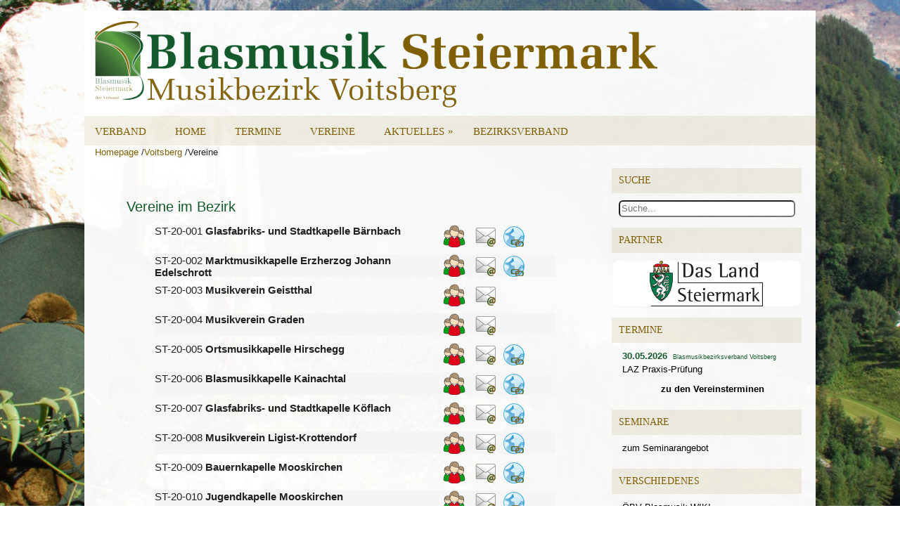

--- FILE ---
content_type: text/html; charset=utf-8
request_url: https://www.blasmusik-verband.at/voitsberg/vereine/
body_size: 6200
content:

	<script src="/sb/stbmvjs.js.v5e8fe49b1691dfac8ff120f8851abfd4cfa2434f"></script>	
<!doctype html>
<!--[if lt IE 7]> <html class="no-js ie6 oldie" lang="de"> <![endif]-->
<!--[if IE 7]>    <html class="no-js ie7 oldie" lang="de"> <![endif]-->
<!--[if IE 8]>    <html class="no-js ie8 oldie" lang="de"> <![endif]-->
<!--[if gt IE 8]><!--> <html class="no-js" lang="de"> <!--<![endif]-->
<head>
	<meta charset="utf-8">
	<meta http-equiv="X-UA-Compatible" content="IE=edge,chrome=1">

	<title>Steirischer Blasmusikverband</title>
	<meta name="description" content="">
	<meta name="author" content="">
	<meta name="viewport" content="width=device-width,initial-scale=1.0">

	<link rel="stylesheet" type="text/css" href="/content/bootstrap.min.css">

	<link rel="stylesheet" type="text/css" href="/css/jqueryui/jquery-ui.min.css">
	<link rel="stylesheet" type="text/css" href="/css/jqueryui/jquery-ui.structure.min.css">
	<link rel="stylesheet" type="text/css" href="/css/jqueryui/jquery-ui.theme.min.css">

	<link rel="stylesheet" href="//fonts.googleapis.com/css?family=Merriweather:400,700,300,900">
	<link rel="stylesheet" href="//fonts.googleapis.com/css?family=Lato:300,400,700,900">

	<link rel="stylesheet" type="text/css" media="screen, projection" href="/css/reset.css">
	<link rel="stylesheet" type="text/css" media="screen, projection" href="/css/default.css">
	<link rel="stylesheet" type="text/css" media="screen, projection" href="/css/style.css">
	<link rel="stylesheet" type="text/css" media="screen, projection" href="/css/slick/slick.css">
	<link rel="stylesheet" type="text/css" media="screen, projection" href="/css/slick/slick-theme.css">


	
	<script type="text/javascript" src="/Umbraco/lib/jquery/jquery.min.js"></script>
	<script type="text/javascript" src="/Umbraco/lib/jquery-ui/jquery-ui.min.js"></script>

	<link rel="stylesheet" type="text/css" media="screen, projection" href="/lib/DataTables2/datatables.min.css">
	<script src="/scripts/modernizr-2.8.3.js"></script>
	<link rel="shortcut icon" type="image/x-icon" href="/images/logo-favicon.png">
	<script type="text/javascript" src="/lib/DataTables2/datatables.min.js"></script>


	
	
</head>
	<body>
	<div id="fb-root"></div>

<script>(function(d, s, id) {
  var js, fjs = d.getElementsByTagName(s)[0];
  if (d.getElementById(id)) return;
  js = d.createElement(s); js.id = id;
  js.src = "//connect.facebook.net/de_DE/sdk.js#xfbml=1&version=v2.5";
  fjs.parentNode.insertBefore(js, fjs);
}(document, 'script', 'facebook-jssdk'));</script>
	
		
<div id="container">
    <div id="header">
    
    <div class="logo">
						<a href="/voitsberg/vereine/">


								<img title="Blasmusikverband Steiermark" alt="Blasmusikverband Steiermark" src="/media/1968/logo_st2000.png">
						</a>
					
			 
         		
			
        </div><!-- .logo -->

    <div class="header-right">
                    </div><!-- .header-right -->
        
    </div><!-- #header -->
	

<div class="clearfix">
	<div class="menu-secondary-container">
				<ul class="menus menu-secondary sub-menu sf-js-enabled sf-shadow" id="menu-verband">
					<li class="menu-item menu-item-type-custom menu-item-object-custom menu-item-has-children menu-item-440" id="menu-item-440">
						<a class="sf-with-ul" href="/">Verband</a>
					<li>
				</ul>

		<ul class="menus menu-secondary sub-menu sf-js-enabled sf-shadow" id="menu-verband">
			<li class="menu-item menu-item-type-custom menu-item-object-custom menu-item-has-children menu-item-440" id="menu-item-440">
				<a class="sf-with-ul" href="/voitsberg">Home</a>
			<li>
		</ul>
		

			<ul class="menus menu-secondary sub-menu sf-js-enabled sf-shadow" id="menu-verband">
				<li class="current menu-item menu-item-type-custom menu-item-object-custom menu-item-has-children menu-item-440" id="menu-item-440">
				
							<a class="sf-with-ul" href="/voitsberg/termine/"> Termine<span class="sf-nosub-indicator"> »</span></a>
				</li>
		</ul>
			<ul class="menus menu-secondary sub-menu sf-js-enabled sf-shadow" id="menu-verband">
				<li class="current menu-item menu-item-type-custom menu-item-object-custom menu-item-has-children menu-item-440" id="menu-item-440">
				
							<a class="sf-with-ul" href="/voitsberg/vereine/"> Vereine<span class="sf-nosub-indicator"> »</span></a>
				</li>
		</ul>
			<ul class="menus menu-secondary sub-menu sf-js-enabled sf-shadow" id="menu-verband">
				<li class="current menu-item menu-item-type-custom menu-item-object-custom menu-item-has-children menu-item-440" id="menu-item-440">
				
							<a class="sf-with-ul" href="/voitsberg/aktuelles/"> Aktuelles<span class="sf-sub-indicator"> »</span></a>
						<ul class="sub-menu" style="display: block; visibility: visible;">
									<li class="menu-item menu-item-type-post_type menu-item-object-page menu-item-96" id="menu-item-96"><a target="" href="/voitsberg/aktuelles/archiv/">Archiv</a>
									</li>
						</ul>
				</li>
		</ul>
			<ul class="menus menu-secondary sub-menu sf-js-enabled sf-shadow" id="menu-verband">
				<li class="current menu-item menu-item-type-custom menu-item-object-custom menu-item-has-children menu-item-440" id="menu-item-440">
				
							<a class="sf-with-ul" href="/voitsberg/bezirksverband/"> Bezirksverband<span class="sf-nosub-indicator"> »</span></a>
				</li>
		</ul>

	</div>
</div>

	


    <ul class="breadcrumb">
            <li><a class="whitelink" href="/">Homepage</a> <span class="divider">/<i class="bi bi-caret-right-fill"></i></span></li>
            <li><a class="whitelink" href="/voitsberg/">Voitsberg</a> <span class="divider">/<i class="bi bi-caret-right-fill"></i></span></li>

        <li>Vereine</li>
    </ul>


	<div id="main">
			



        <div id="content">       			
			<div id="main-container">
    <div id="main" class="wrapper clearfix">
        <section>
            <h2>Vereine im Bezirk</h2>
            <div class="clearfix">
<ul class="ohne">
 <li>
	 <div class="clearfix" style="font-size:15px;vertical-align: middle;margin-top:10px;height:32px;">
	 
	 	<div style="vertical-align: bottom;float:left;width:400px">ST-20-001 <b>Glasfabriks- und Stadtkapelle B&#xE4;rnbach </b></div>
		<a href="/Voitsberg/verein?vnr=ST-20-001"><img alt="zur Vereinsseite" class="listimg" style="margin-left:10px" src="/images/LinkToBez.png" /></a>
<a target="_blank" href="mailto:office.glstk-baernbach@gmx.at "><img style="margin-left:10px" class="listimg" alt="office.glstk-baernbach@gmx.at " src="/images/Mail.png" /></a><a  target="_blank" href="http://www.stadtkapelle-baernbach.at"><img style="margin-left:10px" class="listimg" alt="www.stadtkapelle-baernbach.at" src="/images/Inet.png" /></a>	 </div>
</li>
 <li>
	 <div class="clearfix" style="font-size:15px;vertical-align: middle;margin-top:10px;height:32px;background-color:WhiteSmoke">
	 
	 	<div style="vertical-align: bottom;float:left;width:400px">ST-20-002 <b>Marktmusikkapelle Erzherzog Johann Edelschrott </b></div>
		<a href="/Voitsberg/verein?vnr=ST-20-002"><img alt="zur Vereinsseite" class="listimg" style="margin-left:10px" src="/images/LinkToBez.png" /></a>
<a target="_blank" href="mailto:fpoeschl1@gmx.at"><img style="margin-left:10px" class="listimg" alt="fpoeschl1@gmx.at" src="/images/Mail.png" /></a><a  target="_blank" href="http://www.mmkedelschrott.at"><img style="margin-left:10px" class="listimg" alt="www.mmkedelschrott.at" src="/images/Inet.png" /></a>	 </div>
</li>
 <li>
	 <div class="clearfix" style="font-size:15px;vertical-align: middle;margin-top:10px;height:32px;">
	 
	 	<div style="vertical-align: bottom;float:left;width:400px">ST-20-003 <b>Musikverein Geistthal </b></div>
		<a href="/Voitsberg/verein?vnr=ST-20-003"><img alt="zur Vereinsseite" class="listimg" style="margin-left:10px" src="/images/LinkToBez.png" /></a>
<a target="_blank" href="mailto:musikverein.geistthal@gmx.at"><img style="margin-left:10px" class="listimg" alt="musikverein.geistthal@gmx.at" src="/images/Mail.png" /></a>	 </div>
</li>
 <li>
	 <div class="clearfix" style="font-size:15px;vertical-align: middle;margin-top:10px;height:32px;background-color:WhiteSmoke">
	 
	 	<div style="vertical-align: bottom;float:left;width:400px">ST-20-004 <b>Musikverein Graden </b></div>
		<a href="/Voitsberg/verein?vnr=ST-20-004"><img alt="zur Vereinsseite" class="listimg" style="margin-left:10px" src="/images/LinkToBez.png" /></a>
<a target="_blank" href="mailto:musikverein-graden@gmx.at"><img style="margin-left:10px" class="listimg" alt="musikverein-graden@gmx.at" src="/images/Mail.png" /></a>	 </div>
</li>
 <li>
	 <div class="clearfix" style="font-size:15px;vertical-align: middle;margin-top:10px;height:32px;">
	 
	 	<div style="vertical-align: bottom;float:left;width:400px">ST-20-005 <b>Ortsmusikkapelle Hirschegg </b></div>
		<a href="/Voitsberg/verein?vnr=ST-20-005"><img alt="zur Vereinsseite" class="listimg" style="margin-left:10px" src="/images/LinkToBez.png" /></a>
<a target="_blank" href="mailto:stefan_hiebl@gmx.net"><img style="margin-left:10px" class="listimg" alt="stefan_hiebl@gmx.net" src="/images/Mail.png" /></a><a  target="_blank" href="http://www.facebook.com/omkhirschegg"><img style="margin-left:10px" class="listimg" alt="www.facebook.com/omkhirschegg" src="/images/Inet.png" /></a>	 </div>
</li>
 <li>
	 <div class="clearfix" style="font-size:15px;vertical-align: middle;margin-top:10px;height:32px;background-color:WhiteSmoke">
	 
	 	<div style="vertical-align: bottom;float:left;width:400px">ST-20-006 <b>Blasmusikkapelle Kainachtal </b></div>
		<a href="/Voitsberg/verein?vnr=ST-20-006"><img alt="zur Vereinsseite" class="listimg" style="margin-left:10px" src="/images/LinkToBez.png" /></a>
<a target="_blank" href="mailto:edith.marcher@stmk.gv.at"><img style="margin-left:10px" class="listimg" alt="edith.marcher@stmk.gv.at" src="/images/Mail.png" /></a><a  target="_blank" href="http://www.bmk-kainachtal.at"><img style="margin-left:10px" class="listimg" alt="www.bmk-kainachtal.at" src="/images/Inet.png" /></a>	 </div>
</li>
 <li>
	 <div class="clearfix" style="font-size:15px;vertical-align: middle;margin-top:10px;height:32px;">
	 
	 	<div style="vertical-align: bottom;float:left;width:400px">ST-20-007 <b>Glasfabriks- und Stadtkapelle K&#xF6;flach </b></div>
		<a href="/Voitsberg/verein?vnr=ST-20-007"><img alt="zur Vereinsseite" class="listimg" style="margin-left:10px" src="/images/LinkToBez.png" /></a>
<a target="_blank" href="mailto:info@stadtkapelle-koeflach.at"><img style="margin-left:10px" class="listimg" alt="info@stadtkapelle-koeflach.at" src="/images/Mail.png" /></a><a  target="_blank" href="http://www.stadtkapelle-koeflach.at"><img style="margin-left:10px" class="listimg" alt="www.stadtkapelle-koeflach.at" src="/images/Inet.png" /></a>	 </div>
</li>
 <li>
	 <div class="clearfix" style="font-size:15px;vertical-align: middle;margin-top:10px;height:32px;background-color:WhiteSmoke">
	 
	 	<div style="vertical-align: bottom;float:left;width:400px">ST-20-008 <b>Musikverein Ligist-Krottendorf </b></div>
		<a href="/Voitsberg/verein?vnr=ST-20-008"><img alt="zur Vereinsseite" class="listimg" style="margin-left:10px" src="/images/LinkToBez.png" /></a>
<a target="_blank" href="mailto:office@mv-ligist-krottendorf.at"><img style="margin-left:10px" class="listimg" alt="office@mv-ligist-krottendorf.at" src="/images/Mail.png" /></a><a  target="_blank" href="http://www.mv-ligist-krottendorf.at"><img style="margin-left:10px" class="listimg" alt="www.mv-ligist-krottendorf.at" src="/images/Inet.png" /></a>	 </div>
</li>
 <li>
	 <div class="clearfix" style="font-size:15px;vertical-align: middle;margin-top:10px;height:32px;">
	 
	 	<div style="vertical-align: bottom;float:left;width:400px">ST-20-009 <b>Bauernkapelle Mooskirchen </b></div>
		<a href="/Voitsberg/verein?vnr=ST-20-009"><img alt="zur Vereinsseite" class="listimg" style="margin-left:10px" src="/images/LinkToBez.png" /></a>
<a target="_blank" href="mailto:bauernkapelle.mooskirchen@gmx.org"><img style="margin-left:10px" class="listimg" alt="bauernkapelle.mooskirchen@gmx.org" src="/images/Mail.png" /></a><a  target="_blank" href="http://www.facebook.com/bauernkapelle.mooskirchen"><img style="margin-left:10px" class="listimg" alt="www.facebook.com/bauernkapelle.mooskirchen" src="/images/Inet.png" /></a>	 </div>
</li>
 <li>
	 <div class="clearfix" style="font-size:15px;vertical-align: middle;margin-top:10px;height:32px;background-color:WhiteSmoke">
	 
	 	<div style="vertical-align: bottom;float:left;width:400px">ST-20-010 <b>Jugendkapelle Mooskirchen </b></div>
		<a href="/Voitsberg/verein?vnr=ST-20-010"><img alt="zur Vereinsseite" class="listimg" style="margin-left:10px" src="/images/LinkToBez.png" /></a>
<a target="_blank" href="mailto:obmann@jugendkapelle.net"><img style="margin-left:10px" class="listimg" alt="obmann@jugendkapelle.net" src="/images/Mail.png" /></a><a  target="_blank" href="http://www.jugendkapelle.net"><img style="margin-left:10px" class="listimg" alt="www.jugendkapelle.net" src="/images/Inet.png" /></a>	 </div>
</li>
 <li>
	 <div class="clearfix" style="font-size:15px;vertical-align: middle;margin-top:10px;height:32px;">
	 
	 	<div style="vertical-align: bottom;float:left;width:400px">ST-20-011 <b>Bergkapelle Oberdorf B&#xE4;rnbach </b></div>
		<a href="/Voitsberg/verein?vnr=ST-20-011"><img alt="zur Vereinsseite" class="listimg" style="margin-left:10px" src="/images/LinkToBez.png" /></a>
<a target="_blank" href="mailto:info@bko-baernbach.at"><img style="margin-left:10px" class="listimg" alt="info@bko-baernbach.at" src="/images/Mail.png" /></a><a  target="_blank" href="http://www.bko-baernbach.at/"><img style="margin-left:10px" class="listimg" alt="www.bko-baernbach.at/" src="/images/Inet.png" /></a>	 </div>
</li>
 <li>
	 <div class="clearfix" style="font-size:15px;vertical-align: middle;margin-top:10px;height:32px;background-color:WhiteSmoke">
	 
	 	<div style="vertical-align: bottom;float:left;width:400px">ST-20-012 <b>Trachtenmusikkapelle Pack </b></div>
		<a href="/Voitsberg/verein?vnr=ST-20-012"><img alt="zur Vereinsseite" class="listimg" style="margin-left:10px" src="/images/LinkToBez.png" /></a>
<a target="_blank" href="mailto:stefanjahrer@gmx.at"><img style="margin-left:10px" class="listimg" alt="stefanjahrer@gmx.at" src="/images/Mail.png" /></a><a  target="_blank" href="http://www.tmk-pack.at"><img style="margin-left:10px" class="listimg" alt="www.tmk-pack.at" src="/images/Inet.png" /></a>	 </div>
</li>
 <li>
	 <div class="clearfix" style="font-size:15px;vertical-align: middle;margin-top:10px;height:32px;">
	 
	 	<div style="vertical-align: bottom;float:left;width:400px">ST-20-013 <b>Musikverein Gest&#xFC;t Piber </b></div>
		<a href="/Voitsberg/verein?vnr=ST-20-013"><img alt="zur Vereinsseite" class="listimg" style="margin-left:10px" src="/images/LinkToBez.png" /></a>
<a target="_blank" href="mailto:musik.piber@gmail.com; harald.krahser@gmx.at"><img style="margin-left:10px" class="listimg" alt="musik.piber@gmail.com; harald.krahser@gmx.at" src="/images/Mail.png" /></a><a  target="_blank" href="http://www.musik-piber.at"><img style="margin-left:10px" class="listimg" alt="www.musik-piber.at" src="/images/Inet.png" /></a>	 </div>
</li>
 <li>
	 <div class="clearfix" style="font-size:15px;vertical-align: middle;margin-top:10px;height:32px;background-color:WhiteSmoke">
	 
	 	<div style="vertical-align: bottom;float:left;width:400px">ST-20-014 <b>Bergkapelle Piberstein </b></div>
		<a href="/Voitsberg/verein?vnr=ST-20-014"><img alt="zur Vereinsseite" class="listimg" style="margin-left:10px" src="/images/LinkToBez.png" /></a>
<a target="_blank" href="mailto:pibersteiner@gmx.at"><img style="margin-left:10px" class="listimg" alt="pibersteiner@gmx.at" src="/images/Mail.png" /></a><a  target="_blank" href="http://www.bergkapellepiberstein.at"><img style="margin-left:10px" class="listimg" alt="www.bergkapellepiberstein.at" src="/images/Inet.png" /></a>	 </div>
</li>
 <li>
	 <div class="clearfix" style="font-size:15px;vertical-align: middle;margin-top:10px;height:32px;">
	 
	 	<div style="vertical-align: bottom;float:left;width:400px">ST-20-015 <b>Musikverein Gl&#xFC;ck Auf, Bergkapelle Rosental </b></div>
		<a href="/Voitsberg/verein?vnr=ST-20-015"><img alt="zur Vereinsseite" class="listimg" style="margin-left:10px" src="/images/LinkToBez.png" /></a>
<a target="_blank" href="mailto:gabriele.lechner@rlb-stmk.raiffeisen.at"><img style="margin-left:10px" class="listimg" alt="gabriele.lechner@rlb-stmk.raiffeisen.at" src="/images/Mail.png" /></a>	 </div>
</li>
 <li>
	 <div class="clearfix" style="font-size:15px;vertical-align: middle;margin-top:10px;height:32px;background-color:WhiteSmoke">
	 
	 	<div style="vertical-align: bottom;float:left;width:400px">ST-20-016 <b>Musikverein Salla </b></div>
		<a href="/Voitsberg/verein?vnr=ST-20-016"><img alt="zur Vereinsseite" class="listimg" style="margin-left:10px" src="/images/LinkToBez.png" /></a>
<a target="_blank" href="mailto:mvsalla@gmx.at"><img style="margin-left:10px" class="listimg" alt="mvsalla@gmx.at" src="/images/Mail.png" /></a>	 </div>
</li>
 <li>
	 <div class="clearfix" style="font-size:15px;vertical-align: middle;margin-top:10px;height:32px;">
	 
	 	<div style="vertical-align: bottom;float:left;width:400px">ST-20-017 <b>Ortsmusikkapelle St. Johann ob Hohenburg </b></div>
		<a href="/Voitsberg/verein?vnr=ST-20-017"><img alt="zur Vereinsseite" class="listimg" style="margin-left:10px" src="/images/LinkToBez.png" /></a>
<a target="_blank" href="mailto:office@omkstjohann.at"><img style="margin-left:10px" class="listimg" alt="office@omkstjohann.at" src="/images/Mail.png" /></a><a  target="_blank" href="http://www.omkstjohann.at"><img style="margin-left:10px" class="listimg" alt="www.omkstjohann.at" src="/images/Inet.png" /></a>	 </div>
</li>
 <li>
	 <div class="clearfix" style="font-size:15px;vertical-align: middle;margin-top:10px;height:32px;background-color:WhiteSmoke">
	 
	 	<div style="vertical-align: bottom;float:left;width:400px">ST-20-018 <b>Ortsmusikkapelle St. Martin am W&#xF6;llmi&#xDF;berg </b></div>
		<a href="/Voitsberg/verein?vnr=ST-20-018"><img alt="zur Vereinsseite" class="listimg" style="margin-left:10px" src="/images/LinkToBez.png" /></a>
<a target="_blank" href="mailto:omkstmartin@gmail.com"><img style="margin-left:10px" class="listimg" alt="omkstmartin@gmail.com" src="/images/Mail.png" /></a><a  target="_blank" href="http://www.facebook.com/OMK-St-Martin-am-W%C3%B6llmi%C3%9Fberg-376641215755268/"><img style="margin-left:10px" class="listimg" alt="www.facebook.com/OMK-St-Martin-am-W%C3%B6llmi%C3%9Fberg-376641215755268/" src="/images/Inet.png" /></a>	 </div>
</li>
 <li>
	 <div class="clearfix" style="font-size:15px;vertical-align: middle;margin-top:10px;height:32px;">
	 
	 	<div style="vertical-align: bottom;float:left;width:400px">ST-20-019 <b>Marktmusikkapelle Stallhofen </b></div>
		<a href="/Voitsberg/verein?vnr=ST-20-019"><img alt="zur Vereinsseite" class="listimg" style="margin-left:10px" src="/images/LinkToBez.png" /></a>
<a target="_blank" href="mailto:mmk-stallhofen@gmx.at "><img style="margin-left:10px" class="listimg" alt="mmk-stallhofen@gmx.at " src="/images/Mail.png" /></a><a  target="_blank" href="http://www.mmk-stallhofen.at"><img style="margin-left:10px" class="listimg" alt="www.mmk-stallhofen.at" src="/images/Inet.png" /></a>	 </div>
</li>
 <li>
	 <div class="clearfix" style="font-size:15px;vertical-align: middle;margin-top:10px;height:32px;background-color:WhiteSmoke">
	 
	 	<div style="vertical-align: bottom;float:left;width:400px">ST-20-020 <b>Werkskapelle Bauer Voitsberg </b></div>
		<a href="/Voitsberg/verein?vnr=ST-20-020"><img alt="zur Vereinsseite" class="listimg" style="margin-left:10px" src="/images/LinkToBez.png" /></a>
<a target="_blank" href="mailto:obmann@werkskapelle-bauer.at"><img style="margin-left:10px" class="listimg" alt="obmann@werkskapelle-bauer.at" src="/images/Mail.png" /></a><a  target="_blank" href="http://www.werkskapelle-bauer.at"><img style="margin-left:10px" class="listimg" alt="www.werkskapelle-bauer.at" src="/images/Inet.png" /></a>	 </div>
</li>
 <li>
	 <div class="clearfix" style="font-size:15px;vertical-align: middle;margin-top:10px;height:32px;">
	 
	 	<div style="vertical-align: bottom;float:left;width:400px">ST-20-021 <b>Bergkapelle H&#xF6;dlgrube Zangtal </b></div>
		<a href="/Voitsberg/verein?vnr=ST-20-021"><img alt="zur Vereinsseite" class="listimg" style="margin-left:10px" src="/images/LinkToBez.png" /></a>
<a target="_blank" href="mailto:bergkapellehoedlgrubezangtal@gmx.at"><img style="margin-left:10px" class="listimg" alt="bergkapellehoedlgrubezangtal@gmx.at" src="/images/Mail.png" /></a><a  target="_blank" href="http://www.facebook.com/BKZangtal"><img style="margin-left:10px" class="listimg" alt="www.facebook.com/BKZangtal" src="/images/Inet.png" /></a>	 </div>
</li>
 <li>
	 <div class="clearfix" style="font-size:15px;vertical-align: middle;margin-top:10px;height:32px;background-color:WhiteSmoke">
	 
	 	<div style="vertical-align: bottom;float:left;width:400px">ST-20-022 <b>Ortsmusikkapelle S&#xF6;ding </b></div>
		<a href="/Voitsberg/verein?vnr=ST-20-022"><img alt="zur Vereinsseite" class="listimg" style="margin-left:10px" src="/images/LinkToBez.png" /></a>
<a target="_blank" href="mailto:gerhard.kollar@huebl.at"><img style="margin-left:10px" class="listimg" alt="gerhard.kollar@huebl.at" src="/images/Mail.png" /></a><a  target="_blank" href="http://www.members.aon.at/josefangerer"><img style="margin-left:10px" class="listimg" alt="www.members.aon.at/josefangerer" src="/images/Inet.png" /></a>	 </div>
</li>
 <li>
	 <div class="clearfix" style="font-size:15px;vertical-align: middle;margin-top:10px;height:32px;">
	 
	 	<div style="vertical-align: bottom;float:left;width:400px">ST-20-023 <b>Musikkapelle S&#xF6;dingtal </b></div>
		<a href="/Voitsberg/verein?vnr=ST-20-023"><img alt="zur Vereinsseite" class="listimg" style="margin-left:10px" src="/images/LinkToBez.png" /></a>
<a target="_blank" href="mailto:info@mk-soedingtal.at"><img style="margin-left:10px" class="listimg" alt="info@mk-soedingtal.at" src="/images/Mail.png" /></a><a  target="_blank" href="http://www.mk-soedingtal.at"><img style="margin-left:10px" class="listimg" alt="www.mk-soedingtal.at" src="/images/Inet.png" /></a>	 </div>
</li>
	 
	 
	 
</ul> 
</div>
        </section>  
				
			
    </div> <!-- #main -->
</div> <!-- #main-container -->
		      
        </div><!-- #content -->
    
 
<div id="sidebar-primary">

	<ul class="widget-container">
		<li class="widget widget_text" id="suche">
			<h3 class="widgettitle">Suche</h3>
			<div class="textwidget" id="suchfield">
			   <span><input style="margin-left:10px;width:90%" onKeyPress="doSearch(this,event)" onClick="doSearch(this,event)" type="text" class="search rounded" placeholder="Suche..."></span>								
			</div>
		</li>
	</ul>
			
	<ul class="widget-container">
		<li class="widget widget_text" id="partner">
			<h3 class="widgettitle">Partner</h3>
            <div class="textwidget" id="partnerlist">
				

    <a target="_self" href="http://www.steiermark.at/">
        <div style="background-color:White;border-radius:10px;border:WhiteSmoke solid 1px;text-align:center">
            <img style="width:162px;height:65px;" src="/media/1025/logo-land.png" />
        </div>
    </a>

            </div>
		</li>
	</ul>
				
    <ul class="widget-container">
		<li class="widget ko_calendar" id="termine">					
			<h3 class="widgettitle"><a href='/voitsberg/Termine?showVerein=true'>Termine</a></h3>
			<div class="textwidget" id="eventslist">



<ul class="ohne">
        <a href='/voitsberg/Termine?showVerein=true#termin1537'>
        <li style="overflow:hidden;margin-bottom:5px;"><span style="color:rgba(20, 89, 43, 1);font-weight:bold;">30.05.2026</span>&nbsp; <span style="color:rgba(20, 89, 43, 1);font-size:7pt">Blasmusikbezirksverband Voitsberg</span><br /><span>LAZ Praxis-Pr&#xFC;fung</span></li>
        </a>


    <li style="overflow:hidden;padding-left:70px;"><strong><a href='/voitsberg/Termine?showVerein=true'>zu den Vereinsterminen</a></strong></li>
</ul> 			</div>
		</li>
	</ul>
	<ul class="widget-container">
		<li class="widget ko_calendar" id="seminare">


			<h3 class="widgettitle">Seminare</h3>
			<div class="textwidget" id="seminarlist">
				<div id="result"></div>
					<p style="padding-left:15px"><a href="https://kurs.blasmusik.at/ST" target="_blank">zum Seminarangebot</a></p>
			</div>
		</li>
	</ul>


	<ul class="widget-container">
		<li class="posts-widget">
             <h3 class="widgettitle">Verschiedenes</h3>        
				 <p style="padding-left:15px"><a href="https://wiki.blasmusik.at" target="_blank">ÖBV Blasmusik-WIKI</a></p>
				 
				 <p style="text-align:center"><a href="http://www.blasmusik.at" target="_blank">
				<img alt="Österreichischer Blasmusikverband" style="border:1px solid whitesmoke;padding:5px;background-color:#fff;border-radius:10px;width:255px" src="/images/Logo_OEBV_Link.jpg">
			</a></p>
				 <p style="text-align:center"><a href="http://steirische-volkskultur.at" target="_blank">
				<img alt="Steirische Volkskultur" style="border:1px solid whitesmoke;padding:5px;background-color:#fff;border-radius:10px;width:255px" src="/images/Logo_Volkskultur_Link.png">
			</a></p>
				<p style="text-align:center"><a href="http://www.militärmusik-steiermark.at" target="_blank">
				<img alt="Militärmusik Steiermark" style="border:1px solid whitesmoke;padding:5px;background-color:#fff;border-radius:10px;width:255px" src="/media/101832/logo_milmstmk.jpg">
			</a></p>
				 <p style="padding-left:15px"><a href="/Links">Linksammlung</a></p>
				 <p style="padding-left:15px"><a href="/Office">Verbandsbüro</a></p>
				 <p style="padding-left:15px"><a href="/Kontakt">Impressum</a></p>
				 
			
        </li>
	</ul>
				
	
	<ul class="widget-container">
			<li class="widget widget_nav_menu" id="nav_menu-9">
				<h3 class="widgettitle"><a href="/sitemap">Sitemap</a></h3>
					
			</li>
	</ul>
		
</div><!-- #sidebar-primary -->        

</div><!-- #main -->
		<div class="clearfix" id="footer-widgets">
			<div class="footer-widget-box">
            <ul class="widget-container">
				<li class="widget widget_search" id="search-5"><h3 class="widgettitle"><a href="/suche">Suche</a></h3> 
					<div id="searchTOP">
							<span><input style="margin-left:10px;width:90%" onKeyPress="doSearch(this,event)" onClick="doSearch(this,event)" type="text" class="search rounded" placeholder="Suche..."></span>
					</div>
				</li>
			</ul>
	</div>
    
       
        <div class="footer-widget-box">
            <ul class="widget-container">
				<li class="widget widget_archive" id="archives-7"><h3 class="widgettitle"><a href="/Aktuelles/Archiv">Beitragsarchiv</a></h3>		
				</li>
			</ul>
		</div>        
        <div class="footer-widget-box">
            <ul class="widget-container">
				<li class="social-profiles-widget">
					<h3 class="widgettitle">Social Profiles</h3>
						<a href="https://www.facebook.com/BlasmusikSteiermark" target="_blank"><img title="Facebook" alt="Facebook" src="/images/facebook.png"></a>
					 <a href="https://www.instagram.com/steirischerblasmusikverband" target="_blank"><img title="Instagram" style="height:32px" alt="Instagram" src="/images/instagram.png"></a>
					 <a href="mailto:office@blasmusik-verband.at" target="_blank"><img title="Email" alt="Email" src="/images/email.png"></a>            
				</li>
			</ul>
        </div>
        
        <div class="footer-widget-box footer-widget-box-last">
            <ul class="widget-container">
				<li class="widget widget_text" id="text-4"><h3 class="widgettitle">Newsletter</h3>		
					<div class="textwidget"><a href="/Aktuelles/Newsletter">Hier können Sie sich für den Newsletter des Blasmusikverbandes an- oder abmelden.</a></div>
				</li>
			</ul>
		</div>        
    </div>

    <div id="footer">
    
        <div id="copyrights">
             © <a href="mailto:office@blasmusik-verband.at"></a> 
        </div>
        
        
    </div><!-- #footer -->
    
</div><!-- #container -->

	


	<div id="scroll_to_top">
		<a class="scrollToTop" href="#top" style="display:none;padding: 3px; top: 100%; width: 100px; height: 20px; text-align: center; right: 0px; color: rgb(255, 255, 255); font-size: 14px; text-decoration: none; margin-top: -30px; margin-left: -60px; position: fixed; z-index: 9; opacity: 1; background-color: rgb(20, 89, 43);">Nach oben</a>
	</div>
				
	<script>
			$(document).ready(function(){
			$('.slides').slick({
				autoplay:true,
				autoplaySpeed: 10000,
				fade:true,
				cssEase: 'linear',
				dots: true,
				pauseOnHover:true
					
			});
			
			$(window).scroll(function(){
				if($(this).scrollTop()>100) {
					$('.scrollToTop').fadeIn();
				}else{
					$('.scrollToTop').fadeOut();
				}
			});
			
			
		     
		   
				
				
		});
	</script>
	<script src="/scripts/slick/slick.min.js"></script>		
					
					
</body>	
</html>


--- FILE ---
content_type: text/css
request_url: https://www.blasmusik-verband.at/css/style.css
body_size: 8809
content:
/*
    Theme Name: TheHotel
    Theme URI: https://flexithemes.com/thehotel-wordpress-theme/
    Description: Free General/Blog WordPress theme by FlexiThemes
    Author: FlexiThemes
    Author URI: https://flexithemes.com
    Version: 1.1
    Tags: yellow, three-columns, right-sidebar
*/

/* INDEX:

    =GENERAL
    =LAYOUT
    =HEADER
    =MENUS
    =POST
    =WOOCOMMERCE
    =SITEMAP
    =CONTACT FORM
    =SLIDER
    =WP-PAGENAVI
    =FOOTER
    =WIDGETS
    =COMMENTS
    =RESPONSIVE
*/

/* =GENERAL
-------------------------------------------------------------- */

/*@import url(https://fonts.googleapis.com/css?family=Fauna+One);*/

*,
*::before,
*::after {
    box-sizing: content-box;
}
html {
    background: url('/images/background.jpg') center center no-repeat fixed;
    -webkit-background-size: cover;
    -moz-background-size: cover;
    -o-background-size: cover;
    background-size: cover;
}

body {
    color: #222;
    width: fit-content;
    display: inline;
    box-sizing: unset;
    background-color:white;
}

a {
    color: #7E5F05;
    text-decoration: none;
}

    a:hover, a:focus {
        color: #13582A;
        text-decoration: none;
    }

    a:focus {
        outline: none;
    }


/* =LAYOUT
-------------------------------------------------------------- */

#container {
    width: 1040px;
    margin: 15px auto 15px auto;
    background: rgba(255, 255, 255, 0.96);
}

#main {
    padding: 15px;
}

#main-fullwidth {
    padding: 15px;
}

#content {
    overflow: hidden;
    float: left;
    width: 660px;
    padding: 30px;
}

    #content ol {
        list-style-type: number;
    }

    #content ul {
        list-style-type: disc;
    }

    #content ol.ohne {
        list-style-type: none;
    }

    #content ul.ohne {
        list-style-type: none;
    }

#sidebar-primary {
    overflow: hidden;
    float: left;
    width: 270px;
    margin-left: 15px;
}

/* =HEADER
-------------------------------------------------------------- */

#header {
    height: 130px;
    padding: 10px 0;
}

.logo {
    float: left;
    margin: 5px 0 5px 15px
}

    .logo h1.site_title {
        margin: 0;
        padding: 0;
        font-family: "Trebuchet MS", Arial, Helvetica, Sans-serif;
        font-size: 48px;
        line-height: 40px;
        font-weight: bold;
    }

        .logo h1.site_title a, .logo h1.site_title a:hover {
            color: #7E5F05;
            text-decoration: none;
        }

    .logo h2.site_description {
        margin: 0;
        padding: 0;
        color: #7E5F05;
        font-family: "Trebuchet MS", Arial, Helvetica, Sans-serif;
        font-size: 14px;
        line-height: 14px;
    }

.header-right {
    float: right;
    margin-right: 15px;
}

#top-social-profiles {
    padding-top: 10px;
    height: 0px;
    text-align: right;
    margin-right: 15px;
}

    #top-social-profiles img {
        margin: 0 0 0 6px !important;
    }

        #top-social-profiles img:hover {
            opacity: 0.8;
        }

    #top-social-profiles .widget-container {
        background: none;
        padding: 0;
        border: 0;
    }

/* =MENUS
-------------------------------------------------------------- */

/* Menu Primary
----------------------------*/

.menu-primary-container {
    float: right;
    padding: 0;
    position: relative;
    height: 34px;
    background: none;
    z-index: 400;
}

.menu-primary {
}

    .menu-primary ul {
        min-width: 160px;
    }

    /* First Level - Menu Primary */

    .menu-primary li a {
        color: #826C5C;
        padding: 11px 15px;
        text-decoration: none;
        font-family: "Trebuchet MS", serif;
        font-size: 14px;
        text-transform: uppercase;
        font-weight: normal;
        transition: all 0.3s ease-in-out 0s;
    }

        .menu-primary li a:hover, .menu-primary li a:active, .menu-primary li a:focus,
        .menu-primary li:hover > a, .menu-primary li.current-cat > a, .menu-primary li.current_page_item > a, .menu-primary li.current-menu-item > a {
            color: #13582A;
            outline: 0;
            background: none;
        }

    /* Child Levels - Menu Primary */

    .menu-primary li li a {
        color: #74442D;
        text-transform: none;
        background: #F0E8E2;
        padding: 10px 15px;
        margin: 0;
        border: 0;
        font-weight: normal;
    }

        .menu-primary li li a:hover, .menu-primary li li a:active, .menu-primary li li a:focus,
        .menu-primary li li:hover > a, .menu-primary li li.current-cat > a, .menu-primary li li.current_page_item > a, .menu-primary li li.current-menu-item > a {
            color: #74442D;
            background: #FFF9F4;
            outline: 0;
            border-bottom: 0;
            text-decoration: none;
        }


    /* Arrows Menu Primary */

    .menu-primary a.sf-with-ul {
        padding-right: 20px;
        min-width: 1px;
    }

    .menu-primary .sf-sub-indicator {
        position: absolute;
        display: block;
        overflow: hidden;
        right: 0;
        top: 0;
        padding: 10px 10px 0 0;
    }

    .menu-primary li li .sf-sub-indicator {
        padding: 9px 10px 0 0;
    }

/* Shadows Menu Primary */

.wrap-menu-primary .sf-shadow ul {
    background: url('images/menu-primary-shadow.png') no-repeat bottom right;
}

/* Menu Secondary
----------------------------*/

.menu-secondary-container {
    position: relative;
    height: 42px;
    z-index: 300;
    background: rgba(126, 95, 5, 0.1);
}

    .menu-secondary-container::before,
    .menu-secondary-container::after {
        box-sizing: content-box;
    }

.menu-secondary {
}

    .menu-secondary ul {
        min-width: 160px;
    }

    /* First Level - Menu Secondary */
    .menu-secondary li a {
        color: #7E5F05;
        padding: 15px 15px 14px 15px;
        text-decoration: none;
        font-family: "Trebuchet MS", serif;
        font-size: 15px;
        text-transform: uppercase;
        font-weight: normal;
        border-left: 0px solid #F4EEE9;
        border-right: 0px solid #F4EEE9;
        transition: all 0.3s ease-in-out 0s;
    }

        .menu-secondary li a:hover, .menu-secondary li a:active, .menu-secondary li a:focus,
        .menu-secondary li:hover > a, .menu-secondary li.current-cat > a, .menu-secondary li.current_page_item > a, .menu-secondary li.current-menu-item > a {
            color: #13582A;
            outline: 0;
            background-image: -webkit-gradient(linear, top, bottom, color-stop(0, #FFFBF7), color-stop(1, #FFFFFF));
            background-image: -ms-linear-gradient(top, #FFFBF7, #FFFFFF);
            background-image: -o-linear-gradient(top, #FFFBF7, #FFFFFF);
            background-image: -moz-linear-gradient(top, #FFFBF7, #FFFFFF);
            background-image: -webkit-linear-gradient(top, #FFFBF7, #FFFFFF);
            background-image: linear-gradient(to bottom, #FFFBF7, #FFFFFF);
            border-left: 0px solid #EDDACB;
            border-right: 0px solid #EDDACB;
        }

    /* Child Levels - Menu Secondary */

    .menu-secondary li li a {
        color: #7E5F05;
        background: #ffffff;
        padding: 10px 15px;
        text-transform: none;
        margin: 0;
        font-size: 12px;
        line-height: 10pt;
        font-weight: normal;
        border-left: 0px solid #EDDACB;
        border-right: 0px solid #EDDACB;
    }

        .menu-secondary li li a:hover, .menu-secondary li li a:active, .menu-secondary li li a:focus,
        .menu-secondary li li:hover > a, .menu-secondary li li.current-cat > a, .menu-secondary li li.current_page_item > a, .menu-secondary li li.current-menu-item > a {
            color: #13582A;
            background: #FFFFFF;
            outline: 0;
            border-left: 0px solid #EDDACB;
            border-right: 0px solid #EDDACB;
        }

    /* Arrows - Menu Secondary */

    .menu-secondary a.sf-with-ul {
        padding-right: 26px;
        min-width: 1px;
    }

    .menu-secondary .sf-sub-indicator {
        position: absolute;
        display: block;
        overflow: hidden;
        right: 0;
        top: 0;
        padding: 14px 13px 0 0;
    }

    .menu-secondary .sf-nosub-indicator {
        position: absolute;
        display: none;
        overflow: hidden;
        right: 0;
        top: 0;
        padding: 14px 13px 0 0;
    }


    .menu-secondary li li .sf-sub-indicator {
        padding: 9px 13px 0 0;
    }

/* Shadows - Menu Secondary */

.wrap-menu-secondary .sf-shadow ul {
    background: url('images/menu-secondary-shadow.png') no-repeat bottom right;
}

/* =POST
-------------------------------------------------------------- */
.breadcrumb {
    margin: 0px;
    padding-left: 15px;
}

    .breadcrumb li {
        display: inline;
    }


/* =POST
-------------------------------------------------------------- */

/* Post General
----------------------------*/

.post {
    margin-bottom: 15px;
    border-bottom: 0;
}

.post-box {
    width: 320px;
    height: 100%;
    float: left;
    margin-left: 15px;
    overflow: hidden;
}

.post-wrap div:first-child {
    margin-left: 0;
}

.page, .post-single {
    border-bottom: 0;
    margin-bottom: 0;
}

.title {
    color: rgba(20, 89, 43, 1);
    margin: 0 0 10px 0;
    padding: 0;
    font-family: "Trebuchet MS", serif;
    font-size: 18px;
    line-height: 18px;
    font-weight: normal;
}

.post-single .title {
    font-size: 24px;
    line-height: 24px;
}

.title a {
    color: #13582A;
    text-decoration: none;
}

    .title a:hover {
        color: #7E5F05;
        text-decoration: none;
    }

.entry {
    line-height: 20px;
}

.featured_image {
    padding: 3px;
    border: 1px solid rgba(130, 108, 92, 1);
    background: #fff;
    margin: 0px 10px 0px 0px;
}

.page-title {
    color: #7E5F05;
    margin: 0px 0 10px 0;
    padding: 0 0 10px 0;
    font-weight: bold;
    text-transform: uppercase;
    font-size: 20px;
    font-family: "Trebuchet MS", serif;
    border-bottom: 2px solid #7E5F05;
}

/* Post Metas
----------------------------*/

.postmeta-primary {
    color: #7E5F05;
    font-size: 12px;
    line-height: 18px;
    padding: 0 0 10px 0;
}

.postmeta-secondary {
    color: #7E5F05;
    font-size: 12px;
    line-height: 18px;
    padding: 0 0 10px 0;
}

    .postmeta-primary span, .postmeta-secondary span {
        background: url(images/meta-separator.png) left center no-repeat;
        padding: 3px 0 3px 10px;
    }


        .postmeta-primary span:first-child, .postmeta-secondary span:first-child {
            background: none;
            padding-left: 0;
        }

/* Read More
----------------------------*/

.readmore {
    margin-bottom: 10px;
    float: left;
}

    .readmore a {
        color: #7E5F05;
        background: rgba(126, 95, 5, 0);
        padding: 0px 0px;
        font-size: 12px;
        line-height: 12px;
        display: inline-block;
        text-decoration: none;
        text-transform: none;
    }

        .readmore a:hover {
            color: #13582A;
            background: rgba(126, 95, 5, 0);
            text-decoration: none;
        }

/* =WOOCOMMERCE
-------------------------------------------------------------- */

.woocommerce .content, .woocommerce #main-fullwidth {
    background: #fff;
}

.variations .label {
    background-color: inherit;
    color: inherit;
    display: block !important;
    font-size: inherit;
    font-weight: inherit;
    line-height: inherit;
    text-shadow: none;
    vertical-align: inherit;
    white-space: inherit;
    padding: 8px 8px 8px 0 !important;
}

.woocommerce input[type="text"], .woocommerce input[type="password"], .woocommerce input.text, .woocommerce input.title, .woocommerce textarea, .woocommerce select {
    margin: 0;
    padding: 4px !important;
}

.quantity input[type="text"], .quantity input.text, .quantity input {
    margin: 0;
    padding: 0 !important;
}

.woocommerce img {
    width: auto !important;
    height: auto !important;
}

/* =SITEMAP
-------------------------------------------------------------- */
.sitemap {
}

.sitemap-col {
    width: 30%;
    padding: 0 0 0 10px;
}

.sitemap-col-archives {
    width: 45%;
    padding: 0 0 0 10px;
}

.sitemap h2 {
    font-size: 18px;
    font-weight: bold;
    border-bottom: 2px solid #ddd;
    padding: 0 0 10px 0;
    margin: 0 0 10px 0;
}

.sitemap h3 {
    font-size: 14px;
    font-weight: bold;
    padding: 0;
    margin: 0 0 10px 0;
}

.sitemap-list {
    font-size: 13px;
    line-height: 22px;
}

    .sitemap-list, .sitemap-list ul {
        padding: 0 0 0 20px;
    }

/* =CONTACT FORM
-------------------------------------------------------------- */
.contact-form {
}

.contact-form-label {
    width: 90px;
    font-weight: bold;
    font-size: 14px;
    padding: 7px 0;
}

.contact-form-input {
    margin-left: 90px;
}

.contact-form input[type=text] {
    padding: 6px;
    width: 60%;
    margin-bottom: 20px;
    border: 1px solid #ccc;
    background: #fff;
}

.contact-form input[type=submit] {
    padding: 5px 50px;
    border: 1px solid #ccc;
    background: #eee;
}

.contact-form textarea {
    width: 96%;
    padding: 6px;
    height: 160px;
    margin-bottom: 20px;
    border: 1px solid #ccc;
    background: #fff;
}

.contact-form-required {
    color: red;
}

/* =SLIDER
-------------------------------------------------------------- */

.fp-slider {
    margin: 0 0 15px 0;
    height: fit-content;
}

.fp-slides-container {
}

.fp-slides, .fp-thumbnail, .fp-prev-next, .fp-nav {
    width: 1005px;
}

.fp-slides, .fp-thumbnail {
    height: 300px;
    overflow: hidden;
    position: relative;
}

.fp-title {
    font-family: "Trebuchet MS", serif;
    color: #fff;
    font-size: 18px;
    font-weight: normal;
    padding: 0 0 2px 0;
    margin: 0;
}

    .fp-title a, .fp-title a:hover {
        color: #fff;
        text-decoration: none;
    }

.fp-content {
    position: absolute;
    bottom: 0;
    left: 0;
    right: 0;
    background: #13582A;
    opacity: 0.7;
    filter: alpha(opacity = 70);
    padding: 10px 15px;
    overflow: hidden;
}

    .fp-content p {
        color: #fff;
        padding: 0;
        margin: 0;
        line-height: 18px;
    }

.fp-more, .fp-more:hover {
    color: #fff;
    font-weight: bold;
}

.fp-nav {
    height: 12px;
    text-align: center;
    padding: 10px 0;
    background: #13582A;
}

.fp-pager a {
    background-image: url(images/featured-pager.png);
    cursor: pointer;
    margin: 0 8px 0 0;
    padding: 0;
    display: inline-block;
    width: 12px;
    height: 12px;
    overflow: hidden;
    text-indent: -999px;
    background-position: 0 0;
    float: none;
    line-height: 1;
    opacity: 0.7;
    filter: alpha(opacity = 70);
}

    .fp-pager a:hover, .fp-pager a.activeSlide {
        text-decoration: none;
        background-position: 0 -112px;
        opacity: 1.0;
        filter: alpha(opacity = 100);
    }

.fp-prev-next-wrap {
    position: relative;
    z-index: 200;
}

.fp-prev-next {
    position: absolute;
    bottom: 130px;
    left: 0;
    right: 0;
    height: 37px;
}

.fp-prev {
    float: left;
    margin-left: 14px;
    width: 37px;
    height: 37px;
    background: url(images/featured-prev.png) left top no-repeat;
    opacity: 0.6;
    filter: alpha(opacity = 60);
}

    .fp-prev:hover {
        opacity: 0.8;
        filter: alpha(opacity = 80);
    }

.fp-next {
    float: right;
    width: 36px;
    height: 37px;
    margin-right: 14px;
    background: url(images/featured-next.png) right top no-repeat;
    opacity: 0.6;
    filter: alpha(opacity = 60);
}

    .fp-next:hover {
        opacity: 0.8;
        filter: alpha(opacity = 80);
    }

/* =WP-PAGENAVI
-------------------------------------------------------------- */

.wp-pagenavi {
    float: left;
}

    .wp-pagenavi a, .wp-pagenavi span {
        text-decoration: none;
        padding: 5px 8px;
        margin: 2px;
        font-size: 15px;
        line-height: 15px;
        float: left;
    }

        .wp-pagenavi a, .wp-pagenavi a:link, .wp-pagenavi a:active {
            color: #7E5F05;
            background: none;
        }

        .wp-pagenavi span.current {
            font-weight: bold;
            color: #fff;
            background: #7E5F05;
        }

        .wp-pagenavi a:hover {
            color: #7E5F05;
            background: rgba(126, 95, 5, 0.1);
        }

        .wp-pagenavi span.pages {
            color: #7E5F05;
            background: none;
            padding: 4px 8px 4px 0;
        }

        .wp-pagenavi span.extend {
            background: transparent;
            color: #7E5F05;
            background: none;
        }

/* =FOOTER
-------------------------------------------------------------- */

#footer {
    margin-bottom: 0;
}

#copyrights {
    color: #ffffff;
    background: #13582A;
    text-align: center;
    padding: 20px 0;
}

    #copyrights a {
        color: #ffffff;
    }

        #copyrights a:hover {
            color: #ffffff;
            text-decoration: none;
        }

#credits {
    color: rgba(126, 95, 5, 0);
    text-align: center;
    font-size: 11px;
    padding: 10px 0 14px 0;
    margin-bottom: -35px;
}

    #credits a {
        color: rgba(126, 95, 5, 0);
        text-decoration: none;
    }

        #credits a:hover {
            text-decoration: none;
            color: rgba(126, 95, 5, 0);
        }

/* Footer Widgets
----------------------------*/

#footer-widgets {
    background: none;
    padding: 20px 0 0 0;
    border-top: 0px solid #F3EEE9;
}

.footer-widget-box {
    width: 243px;
    float: left;
    margin-left: 12px;
}

.footer-widget-box-last {
}

/* Footer Widgets Color */

#footer-widgets .widget-container {
}

    /* Footer Widgets Links */

    #footer-widgets .widget-container a {
    }

        #footer-widgets .widget-container a:hover {
        }

/* Footer Widget Title */

#footer-widgets .widgettitle {
}

    #footer-widgets .widgettitle, #footer-widgets .widgettitle a, #footer-widgets .widgettitle a:hover {
    }

/* Footer List Items */

#footer-widgets .widget ul li {
}

/* Footer Widgets Tabs */

#footer-widgets .tabs-widget li a {
}

    #footer-widgets .tabs-widget li a:hover, #footer-widgets .tabs-widget li a.tabs-widget-current {
    }

/* Footer Widgets Seaarch */

#footer-widgets #search {
}

    #footer-widgets #search #s {
    }

/* =WIDGETS
-------------------------------------------------------------- */

/* Widgets Defaults
----------------------------*/

.widget-container {
    list-style-type: none;
    list-style: none;
    margin: 0 0 15px 0;
    padding: 0;
    color: #000000;
    font-size: 13px;
    line-height: 14pt;
}

    .widget-container a {
        color: #000000;
        text-decoration: none;
    }

        .widget-container a:hover {
            color: #13582A;
            text-decoration: none;
        }

.widgettitle {
    background: rgba(126, 95, 5, 0.1);
    margin: 0 0 10px 0;
    padding: 10px;
    border-bottom: 0px solid #13582A;
}

    .widgettitle, .widgettitle a, .widgettitle a:hover {
        color: #7E5F05;
        font-size: 14px;
        line-height: 16px;
        font-family: "Trebuchet MS", serif;
        font-weight: normal;
        text-decoration: none;
        text-transform: uppercase;
    }

.widget ul {
    list-style-type: none;
    list-style: none;
    margin: 5px 0 0 0;
    padding: 0;
}

    .widget ul li {
        padding: 0 0 5px 15px;
        margin: 0 0 0 0;
    }

        .widget ul li .children {
            padding-top: 17px;
        }


/* Search
----------------------------*/

#search {
    border: 1px solid #E5D6C5;
    background: #fff url(images/search.png) 99% 50% no-repeat;
    text-align: left;
    padding: 6px 24px 6px 6px;
}

    #search #s {
        background: none;
        color: #7E5F05;
        border: 0;
        width: 100%;
        padding: 0;
        margin: 0;
        outline: none;
    }

#content-search {
    width: 300px;
    padding: 15px 0;
}

/* Wp Calendar
----------------------------*/

#wp-calendar td:hover, #wp-calendar #today {
    background: #7E5F05;
    color: #fff;
}

    #wp-calendar td:hover a, #wp-calendar #today a {
        color: #fff;
    }

/* Text Widget
----------------------------*/

.textwidget {
    line-height: 18px;
}

/* 125x125 Banners Widget
----------------------------*/

.banners-125 {
    text-align: center;
    margin-bottom: -10px;
}

    .banners-125 img {
        margin: 0 5px 5px 5px;
    }


/* Posts Widget
----------------------------*/

.posts-widget ul {
    list-style-type: none;
    list-style: none;
    padding: 0;
    margin: 10px 0 0 0;
}

    .posts-widget ul li {
        list-style-type: none;
        list-style: none;
        padding: 0 0 15px 0;
        margin: 0 0 15px 0;
        border-bottom: 0d;
    }

.posts-widgettitle {
    font-weight: normal;
    padding: 0 0 5px 0;
    margin: 0;
    font-family: "Trebuchet MS", serif;
    font-size: 16px;
}

    .posts-widgettitle a {
        color: #7E5F05;
    }

        .posts-widgettitle a:hover {
        }

.posts-widget-meta {
    font-style: italic;
    padding: 0 0 5px 0;
}

.posts-widget-entry {
    font-family: "Trebuchet MS", Arial, Helvetica, Sans-serif;
    line-height: 20px;
    color: #000;
}

.posts-widget-more {
    color: #7E5F05;
    float: right;
}

    .posts-widget-more:hover {
    }

.posts-widget-featured-image {
    border: 1px solid #E5D6C5;
    padding: 4px;
    background-color: #fff;
}

.posts-widget .alignleft {
    margin: 0 8px 8px 0;
}

.posts-widget .alignright {
    margin: 0 0 8px 8px;
}

.posts-widget .aligncenter {
    margin-bottom: 8px;
}

/* Comments Widget
----------------------------*/

.comments-widget ul {
    list-style-type: none;
    list-style: none;
    padding: 0;
    margin: 10px 0 0 0;
}

    .comments-widget ul li {
        list-style-type: none;
        list-style: none;
        padding: 0 0 10px 0;
        margin: 0 0 10px 0;
        border-bottom: 0;
    }

.comments-widget-author {
    text-decoration: none;
    font-weight: bold;
    padding: 0 0 5px 0;
    margin: 0;
}

    .comments-widget-author:hover {
    }

.comments-widget-entry {
    font-family: "Trebuchet MS", Arial, Helvetica, Sans-serif;
    line-height: 20px;
}

.comments-widget-more {
    font-weight: bold;
}

    .comments-widget-more:hover {
    }

.comments-widget-avatar {
    border: 1px solid #E5D6C5;
    padding: 4px;
    background-color: #fff;
}

.comments-widget .alignleft {
    margin: 0 8px 0 0;
}

.comments-widget .alignright {
    margin: 0 0 0 8px;
}

.comments-widget .aligncenter {
    margin-bottom: 8px;
}

/* Info Box Widget
----------------------------*/

.infobox-widget ul {
    list-style-type: none;
    list-style: none;
    padding: 0;
    margin: 0;
}

    .infobox-widget ul li {
        list-style-type: none;
        list-style: none;
        padding: 0;
        margin: 5px 0 0 0;
    }

        .infobox-widget ul li a {
            text-decoration: none;
        }

.infobox-widget-description {
    line-height: 20px;
}

.infobox-widget-more {
    font-weight: bold;
}

    .infobox-widget-more:hover {
    }


.infobox-widget .alignleft {
    margin: 0 10px 10px 0;
}

.infobox-widget .alignright {
    margin: 0 0 10px 10px;
}

.infobox-widget .aligncenter {
    margin-bottom: 10px;
}

.infobox-widget .inbottom {
    margin-top: 10px;
}

/* Social Profiles Widget
----------------------------*/
.social-profiles-widget img {
    margin: 0 4px 0 0;
}

    .social-profiles-widget img:hover {
        opacity: 0.8;
    }

/* Tabs Widget
----------------------------*/

.tabs-widget {
    list-style: none;
    list-style-type: none;
    margin: 0 0 10px 0;
    padding: 0;
    height: 26px;
}

    .tabs-widget li {
        list-style: none;
        list-style-type: none;
        margin: 0 0 0 4px;
        padding: 0;
        float: left;
    }

        .tabs-widget li:first-child {
            margin: 0;
        }

        .tabs-widget li a {
            color: #7E5F05;
            background: rgba(126, 95, 5, 0.1);
            padding: 6px 16px;
            font-family: "Trebuchet MS",Arial, Helvetica, Sans-serif;
            font-weight: bold;
            display: block;
            text-decoration: none;
            font-size: 12px;
            line-height: 12px;
        }

            .tabs-widget li a:hover, .tabs-widget li a.tabs-widget-current {
                background: #7E5F05;
                color: #FFFFFF;
            }

.tabs-widget-content {
}

/* Tweets Widget
----------------------------*/

.tweets-widget ul {
    list-style-type: none;
    list-style: none;
    margin: 0;
    padding: 0;
    line-height: 20px;
    font-family: "Trebuchet MS", Arial, Helvetica, Sans-serif;
}

    .tweets-widget ul li {
        list-style-type: none;
        list-style: none;
        padding: 0;
        margin: 15px 0 0 0;
    }

        .tweets-widget ul li:first-child {
            margin-top: 5px;
        }

.tweets-widget li.tweets-bird {
    padding-left: 24px;
    background: url(images/tweets.png) left 2px no-repeat;
}

.tweets-widget a {
}

    .tweets-widget a:hover {
    }

a.tweets-widget-time {
    text-decoration: underline;
}

    a.tweets-widget-time:hover {
        text-decoration: none;
    }

/* Facebook Widget
----------------------------*/

.facebook-widget {
    list-style-type: none;
    list-style: none;
    margin: 0;
    padding: 0;
}

/* =COMMENTS
-------------------------------------------------------------- */

#comments {
    margin-bottom: 15px;
}

    #comments p {
        margin: 5px 0 10px 0;
    }

h3#comments-title {
    font-weight: bold;
    font-size: 20px;
    padding: 0;
    margin: 0 0 15px 0;
}

.commentlist {
    list-style: none;
    margin: 0;
    padding: 0;
}

    .commentlist li.comment {
        line-height: 24px;
        margin: 0 0 15px 0;
        padding: 0 0 0 0px;
        position: relative;
    }

    .commentlist li:last-child {
        border-bottom: none;
        margin-bottom: 0;
    }

#comments .comment-body ul,
#comments .comment-body ol {
    margin-bottom: 15px;
}

#comments .comment-body blockquote p:last-child {
    margin-bottom: 15px;
}

.commentlist .avatar {
    border: 3px solid #ffffff;
    margin-right: 10px;
    width: 40px;
    height: 40px;
    vertical-align: middle;
    margin-bottom: 2px;
}

.comment-author {
    padding: 5px;
    display: block;
    background: #F2F2F2;
    border: 1px solid #DFDFDF;
    -moz-border-radius: 4px;
    -khtml-border-radius: 4px;
    -webkit-border-radius: 4px;
    border-radius: 4px;
}

    .comment-author cite {
        font-style: normal;
        font-weight: bold;
    }

    .comment-author .says {
        font-style: italic;
    }

.fn, .fn a:link, .fn a:hover, .fn a:visited {
    font-family: "Trebuchet MS", Arial, Helvetica, Sans-serif;
    font-size: 16px;
    font-style: normal;
    font-weight: bold;
    text-decoration: none;
}

.comment-meta {
    margin: -23px 0 0 65px;
    display: block;
    font-size: 11px;
    padding: 0;
}

    .comment-meta a:link,
    .comment-meta a:visited {
        text-decoration: none;
    }

.commentlist .bypostauthor {
}

.reply {
    text-align: right;
    margin-bottom: 10px;
}

.comment-reply-link {
    font-size: 11px;
    font-weight: normal;
    text-decoration: none;
    background: #EDEDED;
    color: #333;
    padding: 2px 8px;
    -moz-border-radius: 3px;
    -khtml-border-radius: 3px;
    -webkit-border-radius: 3px;
    border-radius: 3px;
    border: 1px solid #999999;
}

    .comment-reply-link:hover {
        background: #F5F5F5;
        color: #333;
    }


.commentlist .children {
    list-style: none;
    margin: 0;
}

    /* Children */

    .commentlist .children li {
        border: none;
        margin: 0;
    }

.nocomments {
    display: none;
}

#comments .pingback {
    margin-bottom: 18px;
    padding-bottom: 18px;
}

.commentlist li.comment + li.pingback {
    margin-top: -6px;
}

#comments .pingback p {
    font-size: 12px;
    line-height: 18px;
    display: block;
    margin: 0;
}

#comments .pingback .url {
    font-style: italic;
    font-size: 13px;
}

/* Comments form */

#respond {
    overflow: hidden;
    position: relative;
    margin-bottom: 15px;
}

h3#reply-title {
    font-weight: bold;
    font-size: 20px;
    padding: 0;
    margin: 0 0 15px 0;
}

#respond .required {
    color: #FF4B33;
}

#respond .comment-notes {
    margin-bottom: 1em;
}

.form-allowed-tags {
    display: none;
}

.children #respond {
    margin: 0 48px 0 0;
}

#comments-list #respond {
    margin: 0 0 18px 0;
}

#comments-list ul #respond {
    margin: 0;
}

#cancel-comment-reply-link {
    font-size: 12px;
    line-height: 18px;
    font-weight: normal;
}

#respond .required {
    color: #FF4B33;
    font-weight: bold;
}

#respond label {
    font-size: 12px;
    font-weight: bold;
}

#respond input {
    margin: 10px 0 0 0;
    width: 98%;
}

#respond textarea {
    width: 98%;
    margin: 10px 0 0 0;
}

#respond .form-allowed-tags {
    font-size: 12px;
    line-height: 18px;
}

    #respond .form-allowed-tags code {
        font-size: 11px;
    }

#respond input[type=submit] {
    margin: 0;
}

#respond .form-submit {
    margin: 0;
}

    #respond .form-submit input {
        width: auto;
        font-size: 14px;
    }

#respond dl {
    margin: 0 0 10px;
}

#respond dt {
    display: inline;
    font-weight: normal;
}

#respond dd {
    display: inline;
}


/* =RESPONSIVE
-------------------------------------------------------------- */

.menu-primary-responsive-container, .menu-secondary-responsive-container {
    display: none;
    margin: 10px;
}

.menu-primary-responsive, .menu-secondary-responsive {
    width: 100%;
    padding: 5px;
    border: 1px solid #ddd;
}


/* Tablets ----------- */

@media only screen and (max-width: 768px) {

    #container, #footer-container {
        width: 100%;
    }

    #main,
    #main-fullwidth,
    #header,
    #footer-widgets,
    #footer {
        padding-left: 10px;
        padding-right: 10px;
    }

    #main, #main-fullwidth {
        background-image: none;
    }

    #header {
        height: auto;
        padding-top: 10px;
        padding-bottom: 10px;
    }

    .logo, .header-right {
        float: none;
        text-align: center;
        padding-left: 0;
        padding-right: 0;
        margin-left: 0;
        margin-right: 0;
    }

    .header-right {
        padding-top: 10px;
    }

    #topsearch {
        float: none;
        width: 96%;
        margin: 10px 2%;
    }

    #header #topsearch {
        margin-left: 0;
        margin-right: 0;
        width: 100%;
    }

    #top-social-profiles {
        float: none;
        width: 100%;
        display: block;
        text-align: center;
    }

    #content, #sidebar-primary, #sidebar-secondary {
        width: 100%;
        float: none;
        padding: 0;
        margin: 0;
        display: block;
    }

    .menu-primary-container, .menu-secondary-container {
        float: none;
        margin-left: 0;
        margin-right: 0;
        display: block;
    }

    .fp-slider, #fb-root {
        display: none;
    }

    .post-box {
        width: 100%;
        height: 100%;
        float: none;
        overflow: hidden;
        margin: 0;
        padding: 0;
    }

    #footer-widgets-container #footer-widgets {
        width: inherit;
    }

    .footer-widget-box {
        width: 100%;
        float: none;
        margin: 0;
        padding: 0;
    }

    #copyrights, #credits {
        display: block;
        float: none;
        text-align: center;
    }

    #credits {
        padding: 10px 0 8px 0;
        margin-bottom: -40px;
    }

    #footer-container #copyrights, #footer-container #credits {
        padding: 5px 0;
    }

    #footer-container #footer {
        width: auto;
        padding-left: 10px;
        padding-right: 10px;
    }
}


img.round3 {
    border-radius: 3px;
    border: 1px solid WhiteSmoke;
}

img.round5 {
    border-radius: 5px;
    border: 1px solid WhiteSmoke;
}



/* Mobile Phones ----------- */

@media only screen and (max-width: 480px) {

    ul {
        padding-left: 0px;
    }

    .menu-primary-responsive-container, .menu-secondary-responsive-container {
        display: block;
    }

    .menu-primary-container, .menu-secondary-container {
        display: block;
    }

    #header .menu-primary-responsive-container, #header .menu-primary-responsive-container {
        margin-left: 0;
        margin-right: 0;
        width: 100%;
    }

    .sf-sub-indicator {
        right: -15px;
    }

    img.listimg {
        height: 12px;
        width: 12px;
    }
}





/* =END
-------------------------------------------------------------- */


--- FILE ---
content_type: text/javascript
request_url: https://www.blasmusik-verband.at/sb/stbmvjs.js.v5e8fe49b1691dfac8ff120f8851abfd4cfa2434f
body_size: 221
content:
function doSearch(inp,e){if(e.type=="click"&&inp.value!="")
{window.location.href="/suche?q="+inp.value;}
if(e.keyCode==13&&inp.value!="")
{window.location.href="/suche?q="+inp.value;}}
function doSearchbtn(){var q=$("#searchvalue").val();window.location="/Search?q="+q;}
function toogleMobileMenu(elem){$(elem).closest('div').find('div').toggle('slow');};;
